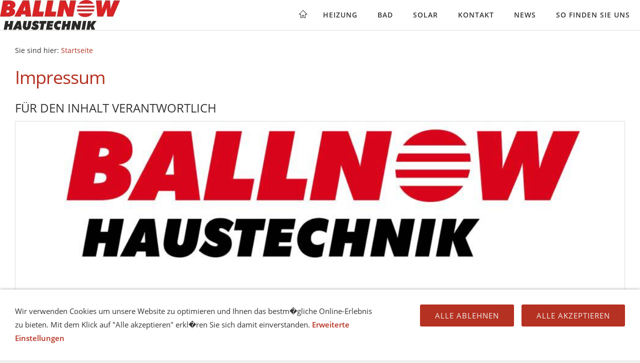

--- FILE ---
content_type: text/html; charset=UTF-8
request_url: http://ballnow-solar.de/impressum.php
body_size: 2410
content:
<!DOCTYPE html>
<html lang="de">

<head>
<title>Haustechnik Ballnow Beeskow - Heizung, Bad und Solar</title>
<meta charset="ISO-8859-1" />
<meta http-equiv="X-UA-Compatible" content="IE=edge" />
<meta name="viewport" content="width=device-width, initial-scale=1.0">
<meta name="author" content="Haustechnik Ballnow Beeskow" />
<meta name="description" content="Haustechnik Ballnow Beeskow - Ihr Spezialist rund um den Heizungsbau, Sanit&auml;rtechnik, Solarinstallation und Badgestalltung. Wir bauen Ihr Traumbad nach Ihren W&uuml;nschen. Brennwerttechnik und Holzheizungen runden unsere Profil ab." />
<meta name="keywords" lang="de" content="Ballnow, Haustechnik, Beeskow, Haustechnik Ballnow, Heizungs, Heizungsinstallation, Brennwert, Brennwerttechnik, Brennwertheizung, Pellets, Pelletheizung, Holz, Holzheizung, St&uuml;ckholz, St&uuml;ckholzheizung, Hackschnitzel, Bad, B&auml;der, Traumbad, Dusche, Duschtempel, Solar, Solarthermie" />
<meta name="generator" content="SIQUANDO Web 12 (#2854-6129)" />
<link rel="stylesheet" type="text/css" href="./assets/sf.css" />
<link rel="stylesheet" type="text/css" href="./assets/sd.css" />
<link rel="stylesheet" type="text/css" href="./assets/sc.css" />
<link rel="stylesheet" type="text/css" href="./assets/cookieswarning.css" />
<link rel="shortcut icon" href="//www.ballnow-solar.de/images/favicon.ico" />
<link rel="canonical" href="http://www.ballnow-solar.de/impressum.php" />
<script src="./assets/jquery.js"></script>
<script src="./assets/navigation.js"></script> 
<script src="./assets/common.js"></script>
<script src="./assets/cookieswarning.js"></script>
<script src="./assets/ceteraslider.js"></script>
</head>

<body class="sqrpicprotect">

<div id="sqrmaincontainer">

<nav class="sqrnav">

<a href="./index.php"><img class="sqrlogo" src="./images/logo_logo.jpg" srcset="./images/logo_logo.jpg, ./images/logo_logo2x.jpg 2x" width="240" height="60" alt="" /></a><a href="#" class="sqrnavshow">Navigation �ffnen</a>
<a href="#" class="sqrnavhide">Navigation schlie�en</a>

<ul>

<li class="sqrnavhome"><a href="./index.php"><span>Startseite</span></a></li>

<li><a href="./haustechnik-bad-solar-ballnow-heizungsbau/index.php">Heizung</a>
<div><div>
<ul>

	<li>
		<a href="./haustechnik-bad-solar-ballnow-heizungsbau/index.php">
	<figure>
	<img src="./images/haustechnik-ballnow-heizanalagen_nav.jpg" alt="" width="384" height="288" />
	<figcaption>Heizung</figcaption>
	</figure>
	</a>
	</li>
<li>

	<a href="./haustechnik-bad-solar-ballnow-heizungsbau/brennwerttechnik/index.php">Brennwerttechnik</a>
</li>
<li>

	<a href="./haustechnik-bad-solar-ballnow-heizungsbau/heizen-mit-pellets/index.php">Heizen mit Pellets</a>
</li>
<li>

	<a href="./haustechnik-bad-solar-ballnow-heizungsbau/heizen-mit-stueckholz/index.php">Heizen mit St&uuml;ckholz</a>
</li>
<li>

	<a href="./haustechnik-bad-solar-ballnow-heizungsbau/hackschnitzel/index.php">Hackschnitzel</a>
</li>
</ul>
</div></div>
</li>
<li><a href="./haustechnik-bad-solar-ballnow-sanitaertechnik/index.php">Bad</a>
</li>
<li><a href="./haustechnik-bad-solar-ballnow-solartechnik/index.php">Solar</a>
<div><div>
<ul>

	<li>
		<a href="./haustechnik-bad-solar-ballnow-solartechnik/index.php">
	<figure>
	<img src="./images/solar-639577_1280_nav.jpg" alt="" width="384" height="216" />
	<figcaption>Solar</figcaption>
	</figure>
	</a>
	</li>
<li>

	<a href="./haustechnik-bad-solar-ballnow-solartechnik/pufferspeicher/index.php">Pufferspeicher</a>
</li>
</ul>
</div></div>
</li>
<li><a href="./haustechnik-bad-solar-ballnow-kontakt/index.php">Kontakt</a>
</li>
<li><a href="./haustechnik-bad-solar-ballnow-news/index.php">News</a>
</li>
<li><a href="./haustechnik-bad-solar-ballnow-so-finden-sie-uns/index.php">So finden Sie uns</a>
</li>
</ul>
</nav>


<div class="sqrcontentcontainer">
<article class="content sqrcontent">
<div>
<div class="sqrpara" style="margin-bottom: 10px">
<div id="sqrbreadcrumbs">

Sie sind hier:

<a href="./index.php">Startseite</a>

</div>
</div>
<div class="sqrpara">
<h1>Impressum</h1>
</div>
<div class="sqrpara sqrparamobilefw">
<h2 id="065042a4b8002f16e">F&uuml;r den Inhalt verantwortlich</h2>
<figure class="sqrfig">
<img width="1000" height="1000" src="./images/ballonow-heizung-bad-solar-e1_1038.jpg" srcset="./images/ballonow-heizung-bad-solar-e1_1038.jpg 1038w, ./images/ballonow-heizung-bad-solar-e1_640.jpg 640w" sizes="100vw" class="sqrfigcontent" alt="" />
</figure></div>
<div class="sqrpara">
<h2 id="065042a4b8003546f">Aufsichtsbeh&ouml;rde</h2>
<p style="">Handwerkskammer Frankfurt/Oder<br/><br/>Betriebsnummer:  12940</p>
</div>
<div class="sqrpara">
<h2 id="065042a4b80042f70">Umsatzsteuerindentifikation</h2>
<p style="">DE189230038</p>
</div>
<div class="sqrpara">
<h2 id="027443a8ed13f914e">Streitschlichtung</h2>
<p style="">Die Europ&auml;ische Kommission stellt eine Plattform zur Online-Streitbeilegung (OS) bereit: https://ec.europa.eu/consumers/odr.<br/>Unsere E-Mail-Adresse finden Sie oben im Impressum.<br/><br/>Wir sind nicht bereit oder verpflichtet, an Streitbeilegungsverfahren vor einer Verbraucherschlichtungsstelle teilzunehmen.</p>
</div>
<div class="sqrpara">
<div class="sqr1col">
  <div class="srqteaserelement">
  <ul class="sqrbullet1">
<li class="sqrteaserlink">
  <a class="sqrteasercaption" href="./datenschutzerklaerung.php">Datenschutzerkl&auml;rung</a>
      </li>
<li class="sqrteaserlink">
  <a class="sqrteasercaption" href="./haftungsausschluss.php">Haftungsausschluss</a>
      </li>
</ul>
  </div>
</div>

</div>
</div>
</article>

</div>

<footer>
<div class="sqrcommonlinks">
<a href="./impressum.php">Impressum</a>
<a href="./datenschutzerklaerung.php">Datenschutzerkl&auml;rung</a>
<a href="./haftungsausschluss.php">Haftungsausschluss</a>
<a href="./cookie-hinweis.php">Cookie Hinweis</a>
</div>
<div class="sqrfootertext">
BALLNOW Haustechnik - Inhaber: Sven Ballnow - Beeskower Chaussee 63 - 15848 Beeskow - <br/>Telefon: 033675 - 59 20 8 - eMail: sven.ballnow@ballnow-solar.de<br/></div>
</footer>

</div>

<div class="sqrcookie sqrcookiebottom">
  <p>Wir verwenden Cookies um unsere Website zu optimieren und Ihnen das bestm�gliche Online-Erlebnis zu bieten. Mit dem Klick auf "Alle akzeptieren" erkl�ren Sie sich damit einverstanden. <a class="link" href="./cookie-hinweis.php">Erweiterte Einstellungen</a></p>
  <button class="sqrbutton sqrcookieaccept">Alle Akzeptieren</button>
  <button class="sqrbutton sqrcookiedecline">Alle ablehnen</button>
</div></body>

</html>


--- FILE ---
content_type: text/css
request_url: http://ballnow-solar.de/assets/sd.css
body_size: 11236
content:
#sqrmaincontainer {
    max-width: 1400px;
    margin: 30px auto;
    background-color: #ffffff;
    border: 1px solid #dddddd;
}

.sqrcontentcontainer {
    border-top: 1px solid #dddddd;
}

#sqrbreadcrumbs a {
    color: #b53121;
    text-decoration: none;
}

#sqrbreadcrumbs a:hover {
    color: #333333;
    text-decoration: none;
}

#sqrbreadcrumbs {
    padding: 10px 0 0 0;
    font-size: 90%;
}

.sqrnav > a.sqrnavshow,
.sqrnav > a.sqrnavhide {
    display: none;
}

header {
    position: relative;
    overflow: hidden;
    margin: 0;
    padding: 0;
    background-color: #ffffff;
    border-top: 1px solid #dddddd;
}

header img {
    width: 100%;
    display: block;
    border: 0;
    position: absolute;
    height: 100%;
}

header img.headersliderpri {
    z-index: 1;
    transition: none;
    -webkit-transition: none;
    opacity: 1;
}

header img.headerslidersec {
    z-index: 2;
    transition: none;
    -webkit-transition: none;
    opacity: 0;
}

header img.headerslidersecout {
    transition: opacity 0.5s;
    -webkit-transition: opacity 0.5s;
    opacity: 1;
}

#headersliderbullets {
    z-index: 3;
    position: absolute;
    bottom: 10px;
    left: 50%;
}

#headersliderbullets::after {
    content: '';
    clear: both;
    display: block;
}

#headersliderbullets a {
    width: 20px;
    height: 20px;
    background: url(bullet.svg) no-repeat left top;
    float: left;
}

#headersliderbullets a.active {
    background-position: left bottom;
}

.sqrcontent {
    margin: 0;
    padding: 1px 0;
    box-sizing: border-box;
}

.sqrsidebar {
    box-sizing: border-box;
    margin: 0;
    padding: 1px 0;
    background-color: #ffffff;
}

.sqrsidebar > div, .sqrcontent > div {
    margin: 20px 0;
}

@media screen and (min-width: 1024px) {

    .sqrwithsidebar {
        display: table;
        box-sizing: border-box;
        table-layout: fixed;
        width: 100%;
    }

    .sqrwithsidebar .sqrcontent {
        display: table-cell;
                    width: 70%;
                    vertical-align: top;
    }

    .sqrsidebar {
        display: table-cell;
                    width: 30%;
                    box-sizing: border-box;
        border-left: 1px solid #dddddd;
        vertical-align: top;
    }
}

@media screen and (max-width: 1023px) {
    .sqrcontent {
        padding: 10px 0;
    }

    .sqrsidebar {
        padding: 10px 0;
        border-top: 1px solid #dddddd;
    }
}

body {
    background-color: #f0f0f0;
    margin: 0;
    padding: 0;
}

footer {
    margin: 0;
    padding: 20px 0 0 0;
    border-top: 1px solid #dddddd;
    font-size: 14px;
}

.sqrcommonlinks, .sqrfootertext {
    margin: 0 auto;
    padding: 0 30px 20px 30px;
    box-sizing: border-box;
    text-align: center;
}

.sqrfootertext {
    color: #333333;
}

.sqrcommonlinks a {
    text-decoration: none;
    text-transform: uppercase;
    color: #333333;
    padding: 0 8px;
    transition: color 0.3s;
}

.sqrcommonlinks a:hover {
    color: #b53121;
}

.sqrnav {
    z-index: 1000;
    font-size: 14px;
    padding: 0;
    margin: 0;
}

.sqrnav .sqrlogo {
    height: 60px;
    width: auto;
    display: block;
    float: left;
}

.sqrnav > ul {
    display: block;
    margin: 0;
    padding: 0;
    float: right;
}

.sqrnav > ul:after,
.sqrnav:after {
    visibility: hidden;
    display: block;
    font-size: 0;
    content: " ";
    clear: both;
    height: 0;
}

.sqrnav > ul > li {
    display: block;
    float: left;
}

.sqrnav > ul > li.sqrnavactive > a {
    border-bottom-color: #333333;
}


.sqrnav > ul > li.sqrnavopen > a {
    border-bottom-color: #b53121;
}

.sqrnav > ul > li.sqrnavopen > div {
    display: block;
}

.sqrnav > ul > li a {
    display: block;
    padding: 20px;
    box-sizing: border-box;
    text-decoration: none;
    color: #333333;
    transition: color 0.2s;
    line-height: 20px;
}

.sqrnav > ul > li.sqrnavhome > a,
.sqrnav > ul > li.sqrnavsearch > a,
.sqrnav > ul > li.sqrnavcart > a {
    background-repeat: no-repeat;
    background-position: center center;
    height: 60px;
}

.sqrnav > ul > li.sqrnavhome > a {
    background-image: url(home.svg);
}

.sqrnav > ul > li.sqrnavsearch > a {
    background-image: url(search.svg);
}

.sqrnav > ul > li.sqrnavcart > a {
    background-image: url(shop.svg);
}

.sqrnav > ul > li.sqrnavcart > a.sqrcartfull {
    background-image: url(shopfull.svg);
}

.sqrnav > ul > li.sqrnavhome > a > span,
.sqrnav > ul > li.sqrnavsearch > a > span,
.sqrnav > ul > li.sqrnavcart > a > span {
    display: none;
}

.sqrnav > ul > li.sqrnavsearch,
.sqrnav > ul > li.sqrnavcart {
    float: right;
}

.sqrnav > ul > li.sqrnavsearch > div > div > form {
    width: 100%;
    margin: 0;
    padding: 5px 15px;
    box-sizing: border-box;
}

.sqrnav > ul > li.sqrnavsearch > div > div > form > input {
    width: 100%;
    margin: 0;
    padding: 0;
    border: none;
    box-sizing: border-box;
    outline: none;
    font: 16px 'Open Sans';
    color: #333333;
    background-color: #ffffff;
}

#searchajax {
    display: none;
    margin: 15px 0 5px 0;
}

#searchajax > a {
    padding: 5px 15px;
    text-decoration: none;
    color: #333333;
    display: block;
}

#searchajax a.activelink {
    background-color: rgba(0, 0, 0, 0.1);
}

.sqrnav > ul > li a:hover {
    color: #b53121;
}

.sqrnav > ul > li > a {
    position: relative;
    z-index: 1002;
    text-transform: uppercase;
    font-weight: bold;
    letter-spacing: 1px;
    border-bottom: 4px solid transparent;
    padding-bottom: 16px;
    transition: border-bottom-color 1s;
}

.sqrnav > ul > li > div {
    display: none;
    position: absolute;
    left: 0;
    right: 0;
    background-color: #ffffff;
    z-index: 1001;
    padding: 10px 0;
    border: 1px solid #dddddd;
    max-width: 1400px;
    margin: 0 auto;
}

.sqrnav > ul > li > div > div > ul {
    display: block;
    margin: 0;
    padding: 0;
    list-style: none;
}

.sqrnav > ul > li > div > div > ul:after {
    visibility: hidden;
    display: block;
    font-size: 0;
    content: " ";
    clear: both;
    height: 0;
}

.sqrnav > ul > li > div > div > ul > li {
    display: block;
    margin: 0;
    padding: 0;
    width: 25%;
    float: left;
}

.sqrnav > ul > li > div > div > ul > li:nth-child(4n+1) {
    clear: both;
}

.sqrnav > ul > li > div > div > ul > li > a {
    padding: 5px 20px;
    color: #333333;
    font-weight: bold;
    text-transform: uppercase;
}

.sqrnav > ul > li > div > div > ul > li > ul {
    display: block;
    list-style: none;
    margin: 0;
    padding: 0;
}


.sqrnav > ul > li > div > div > ul > li > ul > li {
    display: block;
    margin: 0;
    padding: 0;
}

.sqrnav > ul > li > div > div > ul > li > ul > li:last-child {
    margin-bottom: 10px;
}


.sqrnav > ul > li > div > div > ul > li > ul > li > a {
    padding: 5px 20px;
}

.sqrnav > ul > li > div > div > ul > li > a > figure,
.sqrnav > ul > li > div > div > ul > li > ul > li > a > figure {
    display: block;
    margin: 0;
    padding: 0;
}

.sqrnav > ul > li > div > div > ul > li > a > figure > img,
.sqrnav > ul > li > div > div > ul > li > ul > li > a > figure > img {
    display: block;
    width: 100%;
    height: auto;
    transition: opacity 0.2s;
    padding-bottom: 5px;
}

.sqrnav > ul > li > div > div > ul > li > a:hover > figure > img,
.sqrnav > ul > li > div > div > ul > li > ul > li > a:hover > figure > img {
    opacity: 0.8;
}

.sqrnav > ul > li > div > div > ul > li > a > figure > figcaption,
.sqrnav > ul > li > div > div > ul > li > ul > li > a > figure > figcaption {
    display: block;
    margin: 0;
    padding: 5px 0;
}

@media (max-width: 1460px) {
    #sqrmaincontainer {
        margin: 0;
        border: 0;
        max-width: none;
    }

    .sqrnav > ul > li > div {
        border-left: 0;
        border-right: 0;
        max-width: none;
        margin: 0 auto;
    }

}

@media (max-width: 768px) {

    .sqrnav .sqrlogo {
        height: 60px;
        width: auto;
        display: block;
        float: none;
        margin: 0 auto
    }

    .sqrnav > ul > li.sqrnavhome > a,
    .sqrnav > ul > li.sqrnavsearch > a,
    .sqrnav > ul > li.sqrnavcart > a {
        height: auto;
    }


    .sqrnav > ul {
        display: block;
        margin: 0;
        padding: 0;
        float: none;
    }

    .sqrnav > ul > li > div {
        border-top: 1px solid #dddddd;
    }


    .sqrnav > ul > li.sqrnavopen > a {
        border-bottom-color: transparent;
        margin-bottom: 0;
    }



    .sqrnav > ul > li.sqrnavmore > a {
        background: url(plus.svg) no-repeat right center;
    }

    .sqrnav > ul > li.sqrnavopen > a {
        background: url(minus.svg) no-repeat right center;
    }

    .sqrnav > ul > li {
        float: none;
    }

    .sqrnav > ul > li > div {
        position: relative;
        box-shadow: none;
        padding: 10px 0 15px 0;
    }

    .sqrnav > ul > li > div > div > ul > li {
        width: 50%;
    }

    .sqrnav > ul > li > div > div > ul > li:nth-child(2n+1) {
        clear: both;
    }

    .sqrnav > ul > li a {
        padding: 10px 15px;
    }

    .sqrnav > ul > li > a {
        padding: 10px 30px 10px 15px;
    }

    .sqrnav > ul > li > div > div > ul > li > a {
        padding: 20px 15px 10px 15px;
    }

    .sqrnav > ul > li > div > div > ul > li > ul > li > a {
        padding: 5px 15px;
    }

    .sqrnav > a.sqrnavshow,
    .sqrnav > a.sqrnavhide {
        display: block;
        padding: 10px 35px 10px 15px;
        box-sizing: border-box;
        text-decoration: none;
        font-weight: bold;
        text-transform: uppercase;
        color: #333333;
    }

    .sqrnav > a.sqrnavshow {
        background: url(menu.svg) no-repeat right center;
    }

    .sqrnav > a.sqrnavhide {
        background: url(closenav.svg) no-repeat right center;
        display: none;
        margin-bottom: 10px;
    }

    .sqrnav > ul {
        display: none;
    }

    .sqrnavopen > ul {
        display: block;
        padding-bottom: 20px;
    }

    .sqrnavopen > a.sqrnavshow {
        display: none;
    }

    .sqrnavopen > a.sqrnavhide {
        display: block;
    }

    .sqrlogo {
        max-width: 75%;
        height: auto;
    }

    .sqrnav > ul > li.sqrnavhome > a {
        background-image: none;
    }

    .sqrnav > ul > li.sqrnavhome > a > span,
    .sqrnav > ul > li.sqrnavsearch > a > span,
    .sqrnav > ul > li.sqrnavcart > a > span {
        display: inline;
    }

    .sqrnav > ul > li.sqrnavcart > a.sqrcartfull {
        background-image: none;
    }


    .sqrnav > ul > li.sqrnavsearch,
    .sqrnav > ul > li.sqrnavcart {
        float: none;
    }
}